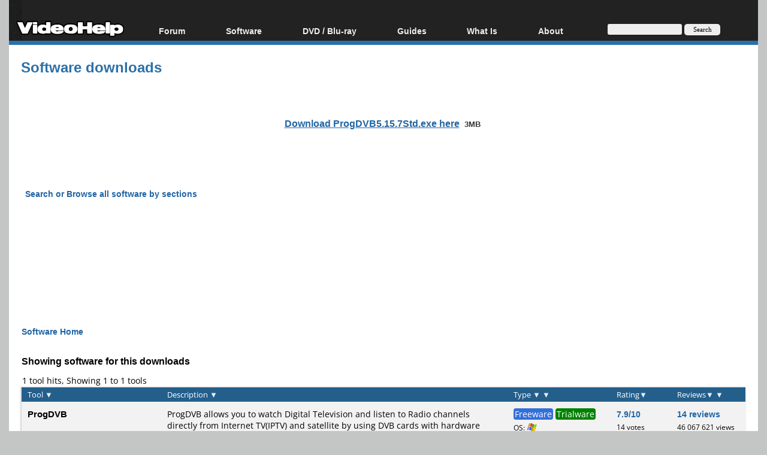

--- FILE ---
content_type: text/html; charset=ISO-8859-1
request_url: https://www.videohelp.com/software?d=ProgDVB5.15.7Std.exe
body_size: 15669
content:
<!DOCTYPE html>
<html lang="en">
<head>
<meta name="google-site-verification" content="z3e2wRPhgbdm6hHEg4S7H1AMGl-35qL8OIiDf05wTa0"/>
<meta http-equiv="Content-Type" content="text/html; charset=windows-1252"/>
<!--<meta name="viewport" content="width=device-width, initial-scale=0.6">-->

<meta name="description" content="Download ProgDVB5.15.7Std.exe free. File size 3MB. Direct download link."/>


<title>Download ProgDVB5.15.7Std.exe - VideoHelp</title>
<link rel="stylesheet" href="/styles/styleswidth1.css" type="text/css"/>
<link rel="stylesheet" href="/styles/stylesd.css?v=129" type="text/css"/>
<link rel="stylesheet" href="/styles/stylesdgreen.css?v=66" type="text/css"/>

	
<!--[if IE]>
<link rel="stylesheet" href="/styles/styleswidthie.css" type="text/css">
<![endif]-->

<!--<script  src='/oxp/www/d/spcjs.php?id=1'></script>-->
<script src="/js/jquery.min.js"></script>
<script src="/min/b=js&amp;f=overlib/overlib_mini2.js,jquery.colorbox-min.js"></script>

<link rel="stylesheet" href="/styles/jquery-ui.css" type="text/css" media="all" />
<link rel="stylesheet" href="/styles/ui.theme.css" type="text/css" media="all" />

<script type="application/ld+json">
{
  "@context": "http://schema.org",
  "@type": "Organization",
  "url": "https://www.videohelp.com/contact",
  "contactPoint": [{
    "@type": "ContactPoint",
    "email": "support@videohelp.com",
    "telephone": "+46706211338",
    "contactType": "Customer support"
  }]
}
</script>

<!-- Put the following javascript before the closing  tag. -->
<script>
(function() {
  var cx = 'partner-pub-7958603558688719:6824369548'; // Insert your own Custom Search engine ID here
  var gcse = document.createElement('script'); gcse.type = 'text/javascript'; gcse.async = true;
  gcse.src = 'https://cse.google.com/cse.js?cx=' + cx;
  var s = document.getElementsByTagName('script')[0]; s.parentNode.insertBefore(gcse, s);
})();
</script>

<script>
var ol_fgcolor = "#FFFFE1";
var ol_bgcolor = "#000000";
var ol_vauto = 1;
var ol_hauto = 1;
var ol_width = 300;
var ol_cellpad = 5;

var downloaded = false;

</script>
<link rel="stylesheet" href="/styles/colorbox.css" type="text/css" media="screen"/>

<!-- Generated by OpenX 2.8.7 -->
<script > 
<!--// <![CDATA[
    var OA_source = '';
// ]]> -->
</script>

<script type="application/ld+json">

  {
   "@context": "http://schema.org",
   "@type": "WebSite",
   "name" : "VideoHelp",
   "alternateName" : "VideoHelp.com",
   "url": "https://www.videohelp.com/",
   "potentialAction": {
     "@type": "SearchAction",
     "target": "https://www.videohelp.com/search?q={search_term_string}",
     "query-input": "required name=search_term_string"
   }
}
</script>

<link rel="contents" href="/search#browse"/>
<link rel="home"  href="/"/>
<link rel="glossary" href="/glossary"/>
<link rel="help" href="/forum"/>
<link rel="license" href="/contact#copy"/>
<link rel="search" href="/search"/>
<link rel="shortcut icon" href="https://www.videohelp.com/favicon.ico"/>
<link rel="apple-touch-icon" href="/apple-touch-icon.png">
<link rel="apple-touch-icon" sizes="57x57" href="/apple-touch-icon-57x57.png">
<link rel="apple-touch-icon" sizes="114x114" href="/apple-touch-icon-114x114.png">
<link rel="apple-touch-icon" sizes="72x72" href="/apple-touch-icon-72x72.png">
<link rel="apple-touch-icon" sizes="144x144" href="/apple-touch-icon-144x144.png">
<link rel="apple-touch-icon" sizes="60x60" href="/apple-touch-icon-60x60.png">
<link rel="apple-touch-icon" sizes="120x120" href="/apple-touch-icon-120x120.png">
<link rel="apple-touch-icon" sizes="76x76" href="/apple-touch-icon-76x76.png">
<link rel="apple-touch-icon" sizes="152x152" href="/apple-touch-icon-152x152.png">
<link rel="icon" type="image/png" href="/favicon-196x196.png" sizes="196x196" />
<link rel="icon" type="image/png" href="/favicon-96x96.png" sizes="96x96" />
<link rel="icon" type="image/png" href="/favicon-32x32.png" sizes="32x32" />
<link rel="icon" type="image/png" href="/favicon-16x16.png" sizes="16x16" />
<link rel="icon" type="image/png" href="/favicon-128.png" sizes="128x128" />
<meta name="application-name" content="&nbsp;"/>
<meta name="msapplication-TileColor" content="#000000" />
<meta name="msapplication-TileImage" content="mstile-144x144.png" />
<meta name="msapplication-square70x70logo" content="mstile-70x70.png" />
<meta name="msapplication-square150x150logo" content="mstile-150x150.png" />
<meta name="msapplication-wide310x150logo" content="mstile-310x150.png" />
<meta name="msapplication-square310x310logo" content="mstile-310x310.png" />
<link rel="alternate" title="VideoHelp.com forum topics" href="https://forum.videohelp.com/external.php?type=RSS2" type="application/rss+xml"/>
<link rel="alternate" title="VideoHelp.com latest tools/video software" href="/rss/tools" type="application/rss+xml"/>


<!-- Begin Cookie Consent plugin by Silktide - http://silktide.com/cookieconsent 
<script>
    window.cookieconsent_options = {"message":"This website uses cookies for advertisers.","dismiss":"Got it!","learnMore":"Privacy Policy.","link":"https://www.videohelp.com/contact#privacy","theme":"light-floating"};
</script>

<script async src="/js/cookieconsent.php"></script>
 End Cookie Consent plugin -->

<style>
#314464c {
visibility: none;
margin-bottom: 30px;
padding: 20px 10px;
text-align: center;
font-weight: bold;
font-size: 16px;
color: #555;
border-radius: 5px;
}
.314464c {
visibility: none;
margin-bottom: 30px;
padding: 20px 10px;
text-align: center;
font-weight: bold;
font-size: 16px;
color: #555;
border-radius: 5px;
}
.javascriptoff {
margin-bottom: 30px;
padding: 20px 10px;
text-align: center;
font-weight: bold;
font-size: 16px;
color: #777;
border-radius: 5px;
}

</style>

</head>
<body >


<div id="tablecenter">
 
 <div id="overDiv" style="position:absolute; visibility:hidden; z-index:15000;"></div>
  <div class="header"   >
 	
    <div class="navigation">
    	  <ul>
        	<li><a href="/" style="margin-top:23px;padding-right:0px;padding-left:12px;" class="navigationmenu"><img src="/images/videohelphd.png" alt="VideoHelp" title="VideoHelp" width="180" height="40"/></a></li>
            <li><a href="https://forum.videohelp.com/" style="">Forum</a>
            <ul>
            	<li><a href="https://forum.videohelp.com/">Forum Index</a></li>
            	  <li><a href="https://forum.videohelp.com/search.php?do=getdaily&amp;contenttype=vBForum_Post">Today's Posts</a></li>
            	  <li><a href="https://forum.videohelp.com/search.php?do=getnew">New Posts</a></li>
            	  <li><a href="https://files.videohelp.com">File Uploader</a></li>
                   </ul>
           </li>
                
            <li ><a href="https://www.videohelp.com/software">Software</a>
            	  <ul>
            	   <li><a href="https://www.videohelp.com/software">All software</a></li>
            	  <li><a href="https://www.videohelp.com/software/popular">Popular tools</a></li>
            	  <li><a href="https://www.videohelp.com/software/portable">Portable tools</a></li>
            	  
                     </ul>
            	</li>
            	<li><a style="">DVD / Blu-ray </a>
            	  <ul>
            	  <li><a href="https://www.videohelp.com/dvdhacks">Blu-ray / DVD Region Codes Hacks</a></li>
                    <li><a href="https://www.videohelp.com/dvdplayers">Blu-ray / DVD Players</a></li>
                    <li><a href="https://www.videohelp.com/dvdmedia">Blu-ray / DVD Media </a></li>
            	  
                     </ul>
            	</li>
                    
            
            <li class="mobilehide"><a href="https://www.videohelp.com/guides" style="">Guides</a>
              <ul>
              		<li><a href="https://forum.videohelp.com/forums/48-Video-Streaming-Downloading">Video Streaming Downloading</a></li>
                    <li><a href="https://www.videohelp.com/guides">All guides</a></li>
                    <li><a href="https://www.videohelp.com/articles">Articles</a></li>
                    <li><a href="https://www.videohelp.com/author">Authoring</a></li>
                    <li><a href="https://www.videohelp.com/capture">Capture</a></li>
                    <li><a href="https://www.videohelp.com/convert">Converting</a></li>
                    <li><a href="https://www.videohelp.com/edit">Editing</a></li>
                    <li><a href="https://www.videohelp.com/dvdbackup">DVD and Blu-ray ripping</a></li>
                </ul>
            </li>
               <li class="mobilehide"><a style="">What Is</a>
                <ul>
                    <li><a href="https://www.videohelp.com/hd">Blu-ray, UHD, AVCHD</a></li>
                    <li><a href="https://www.videohelp.com/dvd">DVD</a></li>
                    <li><a href="https://www.videohelp.com/vcd">VCD</a></li>
                    <li><a href="https://www.videohelp.com/glossary">Glossary</a></li>
                </ul>
            </li>
              <li class="mobilehide"><a style="">About</a>
                <ul>
                   <li><a href="https://www.videohelp.com/about">About</a></li>
                    <li><a href="https://www.videohelp.com/contact">Contact</a></li>
                    <li><a href="https://www.videohelp.com/privacy">Privacy</a></li>
                    <li><a href="https://www.videohelp.com/donate">Donate</a></li>
                </ul>
            </li>
            <li>
<form action="/search" style="padding:4px 16px;padding-top:10px;margin-top:28px;" class="mobilehide">
  <div>
    <input style="background-color:#eee;border:0px;font-size:11px;height:16px;max-width:120px;border-radius:3px;margin-bottom:1px;" type="text" name="q"  id="q" size="30" maxlength="255" class="searchbox"/> 
    <input style="color:#000;background-color:#eee;height:19px;width:60px;border:0px;font-size:11px;border-radius:5px;font-family:Verdana;" type="submit" value="Search"/>
  </div>
</form>
</li>
        </ul>
    </div> <!-- navigation -->
 </div><!-- header -->   
 

  
    
    	
  
	<div id="snow"></div>
<div id="Main">

  <div class="spiffywhite5pxfg">
 	<div class="mainergray" >
 		
 		<div class="spiffyredfg" style="margin-bottom:16px;" >
 		<h1 id="TopHeader"  class="TopHeader"><a class='headerlink' href='/software'>Software downloads</a></h1>
 	</div>
 			 
	
	
	
<div style="">


<div style="position:relative;top:2px; margin:1px;">
<b class="spiffyrow1">
  <b class="spiffyrow11"><b></b></b>
  <b class="spiffyrow12"><b></b></b>
  <b class="spiffyrow13"></b>
  <b class="spiffyrow14"></b>
  <b class="spiffyrow15"></b></b>
  </div>
  <div class="row1searchbox" style="text-align:center;">
  	
  
  <br/>
  <br/>
	<span style="font-size:14px;">
		
	<h2 class="BigHeader">
		 <a class="toollink" style="text-decoration:underline;" href="https://www.videohelp.com/download/ProgDVB5.15.7Std.exe?r=DmXrXVCCMqWw">Download ProgDVB5.15.7Std.exe here</a> <span class="downloadsize">3MB</span>
		</h2>
	
		<br/>
	<br/>
	<br/>
	</span>
</div>




<div style="position:relative;top:-2px; margin:1px;">
                    <b class="spiffyrow1">
  <b class="spiffyrow15"></b>
  <b class="spiffyrow14"></b>
  <b class="spiffyrow13"></b>
  <b class="spiffyrow12"><b></b></b>
  <b class="spiffyrow11"><b></b></b></b>
  <br/>
  



	<div class="adnl_zone id_7805"></div>
				
 <div id="searchbrowsebox" class="searchbrowsebox" style="display:none;">
 
 		        <div style="position:relative;top:2px; margin:1px;">
                    <b class="spiffyrow1">
  <b class="spiffyrow11"></b>
  <b class="spiffyrow12"></b>
  <b class="spiffyrow13"></b>
  <b class="spiffyrow14"><b></b></b>
  <b class="spiffyrow15"><b></b></b></b>
  </div>
		  <form name="form1" method="get" action="/software">
                    <table style="width:100%;border:0;border-collapse: collapse; border-spacing: 0px;" class="mobilehide">
                      
                        
						<tr  class="row1noborder"  > 
                          <td class="row1noborder" style="width:17%;text-align:right;" >Search tool:</td>
                          <td class="row1noborder" style="width:83%"> 
                            <input name="toolsearch" type="text" id="toolsearch" style="font-family:verdana,arial,helvetica,sans-serif;font-style:normal;font-variant:normal;font-weight:normal;font-size:10pt;width:200px;" value="" />
                            ( Leave empty to search for all tools )
                            <input type="submit" name="submit" value="Search" style="font-family:verdana,arial,helvetica;font-size:10pt;"/></td>
                        </tr>
						
                        <tr class="row1noborder"> 
                          <td class="row1noborder" style="text-align:right">Search options: </td>
                          <td class="row1noborder">
                          	
                          	<select name="portable" id="select">
                              <option value="" selected="selected">Installation/Portable</option>
                              <option value="all">All</option><option value="portable" >Portable only</option>                            </select> 
                          	
                            <select name="s" id="s" >
                              <option selected="selected" value="">Select section (All)</option>
                              <option  value='121'>All In One Blu-ray Converters</option><option  value='35'>All In One DVD Converters</option><option  value='127'>All In One MKV to MP4/Blu-ray/UHD</option><option  value='120'>All In One Video Converters</option><option  value='129'>Animation (3D/2D Animation)</option><option  value='18'>Audio Editors</option><option  value='10'>Audio Encoders</option><option  value='128'>Audio Players</option><option  value='114'>Authoring (Blu-ray/UHD/AVCHD)</option><option  value='116'>Authoring (DivX)</option><option  value='2'>Authoring (DVD)</option><option  value='4'>Authoring (SVCD/VCD)</option><option  value='1'>Bitrate Calculators</option><option  value='122'>Blu-ray to AVI/MKV/MP4</option><option  value='123'>Blu-ray to Blu-ray/AVCHD</option><option  value='16'>Burn (CD,DVD,Blu-ray)</option><option  value='33'>Camcorders/DV/HDV/AVCHD</option><option  value='5'>Capture TV/DVD/VCR</option><option  value='119'>CD/DVD/Blu-ray recovery</option><option  value='126'>Codec Packs</option><option  value='38'>Codec/Video Identifiers</option><option  value='6'>Codecs</option><option  value='7'>Decrypters (DVD Rippers)</option><option  value='115'>Decrypters (UHD/Blu-ray Rippers)</option><option  value='32'>DigitalTV/DVB/IPTV</option><option  value='19'>DVD to DVD</option><option  value='112'>DVD to MP4/MKV/H264/H265</option><option  value='20'>DVD to VCD/SVCD</option><option  value='30'>DVD to XviD/AVI/DivX</option><option  value='31'>ISO/Image</option><option  value='23'>Linux Video Tools</option><option  value='15'>MacOS Video Tools</option><option  value='113'>Media (Blu-ray/DVD/CD)</option><option  value='34'>Media Center/HTPC</option><option  value='14'>Other Useful Tools</option><option  value='28'>Photo Blu-ray/DVD/SlideShow</option><option  value='36'>Portable (Mobile/PSP)</option><option  value='25'>Region Free Tools</option><option  value='110'>Screen capture / Screen recording</option><option  value='131'>Screenshots / Thumbnails</option><option  value='24'>Subtitle Editors/Converters</option><option  value='133'>Tag Editors</option><option  value='111'>Video De/Multiplexers</option><option  value='17'>Video Editors (Advanced/NLE)</option><option  value='8'>Video Editors (Basic)</option><option  value='125'>Video Editors (H264/MP4/MKV/MTS)</option><option  value='134'>Video Editors (Lossless)</option><option  value='107'>Video Editors (MPG/DVD)</option><option  value='108'>Video Editors (WMV/AVI)</option><option  value='132'>Video Encoders (AV1/VP8/VP9)</option><option  value='106'>Video Encoders (AVI/WMV)</option><option  value='109'>Video Encoders (H264/H265/MP4/MKV)</option><option  value='40'>Video Encoders (MPG/DVD)</option><option  value='9'>Video Encoders / Converters</option><option  value='27'>Video Frameservers</option><option  value='11'>Video Players</option><option  value='12'>Video Repair/Fix</option><option  value='130'>Video Scripting</option><option  value='37'>Video Streaming</option><option  value='39'>Video Streaming Downloaders</option><option  value='29'>Virtualdub Tools</option>                            </select>
                            Order by:<select name="orderby" id="orderby">
                              <option selected="selected" value="Name" >Name</option>
                              <option value="Rating" >Rating</option>
                              <option value="Comments">Comments</option>
                              <option value="ViewsPopularity">Views/Popularity</option>
                              <option value="Updated" >Updated</option>
                              <option value="UpdatedVersion" >Updated version</option>
                              <option value="UpdatedTool" >Updated tool</option>
                              <option value="UpdatedComment" >Updated comments</option>
                              <option value="Description">Description</option>
                              <option value="Type">Type</option>
                                                          </select>
                            Hits:<select name="hits" id="hits">
                              <option >25</option><option selected='selected'>50</option><option >100</option><option >150</option><option >200</option>                            </select> </td>
                        </tr>
                        
                       
                      
                      <tr  class="row1noborder"> 
                          <td class="row1noborder" colspan="2" style="text-align:center"> 
                            <table style="width:100%;border:0;border-collapse: collapse; border-spacing: 0px;">
                              <tr> 
                                <td style="text-align:center">                        

                                  <a class='toollink' href="/software/listallname"> List all by Name </a>&nbsp;&nbsp;
                                  <a class='toollink'  href="/software/listallupdated"> List all by updated </a>&nbsp;&nbsp;
                                  <a class='toollink' href="/software/listallversion"> List all by latest version </a>&nbsp;&nbsp;
                                  <a class='toollink' href="/software/listalltool"> List all by latest tool </a>&nbsp;&nbsp;
                                  <a class='toollink' href="/software/popular"> Popular tools </a>&nbsp;&nbsp;
                                  <a class='toollink' href="/software/portable"> Portable tools </a>&nbsp;&nbsp;
                                  
                                  							

                                  	</td>
                              </tr>
                            </table>
                            </td>
                      </tr>
                      <tr  class="row1noborder"> 
                        <td class="row1noborder" colspan="2">
                        	 
                       
                            	<div class="divTable divTableborder">
                            		<div class="divTableBody">                	
                                     <div class="divTableRow">
                                                            <div class="divTableCell" style="word-wrap: break-word;overflow-wrap: break-word; line-height:17px;vertical-align:top;width:33%;">
                                                            <a class="toolssections"  href='/software/sections/all-in-one-blu-ray-converters'>All In One Blu-ray Converters (9)</a> 
							  <br/>
                              <a class="toolssections"  href='/software/sections/all-in-one-dvd-converters'>All In One DVD Converters (12)</a> 
							  <br/>
                              <a class="toolssections"  href='/software/sections/all-in-one-mkv-to-mp4-avchd-ts'>All In One MKV to MP4, Blu-ray, UHD (11)</a> 
							  <br/>
                              <a class="toolssections"  href='/software/sections/all-in-one-video-converters'>All In One Video Converters (19)</a> 
							  <br/>
                              <a class="toolssections"  href='/software/sections/animation-3d-2d'>Animation (3D, 2D Animation) (12)</a> 
							  <br/>
                              <a class="toolssections"  href='/software/sections/audio-editors'>Audio Editors (22)</a> 
							  <br/>
                              <a class="toolssections"  href='/software/sections/audio-encoders'>Audio Encoders (80)</a> 
							  <br/>
                              <a class="toolssections"  href='/software/sections/audio-players'>Audio Players (19)</a> 
							  <br/>
                              <a class="toolssections"  href='/software/sections/authoring-bd-hd-dvd'>Authoring (Blu-ray, UHD, AVCHD) (13)</a> 
							  <br/>
                              <a class="toolssections"  href='/software/sections/authoring-divx'>Authoring (DivX) (4)</a> 
							  <br/>
                              <a class="toolssections"  href='/software/sections/authoring-dvd'>Authoring (DVD) (26)</a> 
							  <br/>
                              <a class="toolssections"  href='/software/sections/authoring-svcd-vcd'>Authoring (SVCD, VCD) (9)</a> 
							  <br/>
                              <a class="toolssections"  href='/software/sections/bitrate-calculators'>Bitrate Calculators (7)</a> 
							  <br/>
                              <a class="toolssections"  href='/software/sections/blu-ray-to-avi-mkv-mp4'>Blu-ray to AVI, MKV, MP4 (15)</a> 
							  <br/>
                              <a class="toolssections"  href='/software/sections/blu-ray-to-blu-ray-avchd'>Blu-ray to Blu-ray, AVCHD (10)</a> 
							  <br/>
                              <a class="toolssections"  href='/software/sections/burn'>Burn (CD,DVD,Blu-ray) (24)</a> 
							  <br/>
                              <a class="toolssections"  href='/software/sections/dv'>Camcorders, DV, HDV, AVCHD (31)</a> 
							  <br/>
                              <a class="toolssections"  href='/software/sections/capture'>Capture TV, DVD, VCR (30)</a> 
							  <br/>
                              <a class="toolssections"  href='/software/sections/cd-dvd-recovery'>CD, DVD, Blu-ray recovery (3)</a> 
							  <br/>
                              <a class="toolssections"  href='/software/sections/codec-packs'>Codec Packs (6)</a> 
							  <br/>
                              <a class="toolssections"  href='/software/sections/codec-video-identifiers'>Codec, Video Identifiers (30)</a> 
							  <br/>
				
				</div>                              <div class="divTableCell" style="word-wrap: break-word;overflow-wrap: break-word; line-height:17px;vertical-align:top;width:33%;">

                              <a class="toolssections"  href='/software/sections/codecs'>Codecs (67)</a> 
							  <br/>
                              <a class="toolssections"  href='/software/sections/decrypters-dvd-rippers'>Decrypters (DVD Rippers) (16)</a> 
							  <br/>
                              <a class="toolssections"  href='/software/sections/decrypters-bd-hd-dvd'>Decrypters (UHD, Blu-ray Rippers) (8)</a> 
							  <br/>
                              <a class="toolssections"  href='/software/sections/digitaltv-dvb-hdtv'>DigitalTV, DVB, IPTV (39)</a> 
							  <br/>
                              <a class="toolssections"  href='/software/sections/dvd-to-dvd'>DVD to DVD (20)</a> 
							  <br/>
                              <a class="toolssections"  href='/software/sections/dvd-to-mp4-avc-h264'>DVD to MP4, MKV, H264, H265 (16)</a> 
							  <br/>
                              <a class="toolssections"  href='/software/sections/dvd-to-vcd-svcd'>DVD to VCD, SVCD (5)</a> 
							  <br/>
                              <a class="toolssections"  href='/software/sections/dvd-to-avi-divx-xvid'>DVD to XviD, AVI, DivX (16)</a> 
							  <br/>
                              <a class="toolssections"  href='/software/sections/iso-image'>ISO, Image (16)</a> 
							  <br/>
                              <a class="toolssections"  href='/software/sections/linux-video-tools'>Linux Video Tools (206)</a> 
							  <br/>
                              <a class="toolssections"  href='/software/sections/macos-video-tools'>MacOS Video Tools (240)</a> 
							  <br/>
                              <a class="toolssections"  href='/software/sections/media-dvd-cd'>Media (Blu-ray, DVD, CD) (9)</a> 
							  <br/>
                              <a class="toolssections"  href='/software/sections/htpc'>Media Center, HTPC (24)</a> 
							  <br/>
                              <a class="toolssections"  href='/software/sections/other-useful-tools'>Other Useful Tools (140)</a> 
							  <br/>
                              <a class="toolssections"  href='/software/sections/photo-dvd-vcd'>Photo Blu-ray, DVD, SlideShow (8)</a> 
							  <br/>
                              <a class="toolssections"  href='/software/sections/portable-mobile-psp-ipod'>Portable (Mobile, PSP) (35)</a> 
							  <br/>
                              <a class="toolssections"  href='/software/sections/region-free-tools'>Region Free Tools (5)</a> 
							  <br/>
                              <a class="toolssections"  href='/software/sections/desktop-screen-capture'>Screen capture ,  Screen recording (28)</a> 
							  <br/>
                              <a class="toolssections"  href='/software/sections/screenshots'>Screenshots ,  Thumbnails (13)</a> 
							  <br/>
                              <a class="toolssections"  href='/software/sections/subtitle'>Subtitle Editors, Converters (70)</a> 
							  <br/>
                              <a class="toolssections"  href='/software/sections/tag-editors'>Tag Editors (4)</a> 
							  <br/>
				
				</div>                              <div class="divTableCell" style="word-wrap: break-word;overflow-wrap: break-word; line-height:17px;vertical-align:top;width:33%;">

                              <a class="toolssections"  href='/software/sections/video-de-multiplexers'>Video De, Multiplexers (66)</a> 
							  <br/>
                              <a class="toolssections"  href='/software/sections/video-editors-advanced'>Video Editors (Advanced, NLE) (36)</a> 
							  <br/>
                              <a class="toolssections"  href='/software/sections/video-editors-basic'>Video Editors (Basic) (56)</a> 
							  <br/>
                              <a class="toolssections"  href='/software/sections/video-editors-h264-avc'>Video Editors (H264, MP4, MKV, MTS) (19)</a> 
							  <br/>
                              <a class="toolssections"  href='/software/sections/video-editors-lossless'>Video Editors (Lossless) (4)</a> 
							  <br/>
                              <a class="toolssections"  href='/software/sections/video-editors-mpg-dvd'>Video Editors (MPG, DVD) (16)</a> 
							  <br/>
                              <a class="toolssections"  href='/software/sections/video-editors-wmv-avi'>Video Editors (WMV, AVI) (15)</a> 
							  <br/>
                              <a class="toolssections"  href='/software/sections/video-encoders-av1-vp8-vp9'>Video Encoders (AV1, VP8, VP9) (2)</a> 
							  <br/>
                              <a class="toolssections"  href='/software/sections/video-encoders-avi-wmv'>Video Encoders (AVI, WMV) (38)</a> 
							  <br/>
                              <a class="toolssections"  href='/software/sections/video-encoders-h264-vc1'>Video Encoders (H264, H265, MP4, MKV) (45)</a> 
							  <br/>
                              <a class="toolssections"  href='/software/sections/video-encoders-mpg-dvd'>Video Encoders (MPG, DVD) (23)</a> 
							  <br/>
                              <a class="toolssections"  href='/software/sections/video-encoders'>Video Encoders ,  Converters (154)</a> 
							  <br/>
                              <a class="toolssections"  href='/software/sections/video-frameservers'>Video Frameservers (9)</a> 
							  <br/>
                              <a class="toolssections"  href='/software/sections/video-players'>Video Players (49)</a> 
							  <br/>
                              <a class="toolssections"  href='/software/sections/video-repair-fix'>Video Repair, Fix (24)</a> 
							  <br/>
                              <a class="toolssections"  href='/software/sections/video-scripting'>Video Scripting (10)</a> 
							  <br/>
                              <a class="toolssections"  href='/software/sections/video-streaming'>Video Streaming (21)</a> 
							  <br/>
                              <a class="toolssections"  href='/software/sections/video-streaming-downloaders'>Video Streaming Downloaders (101)</a> 
							  <br/>
                              <a class="toolssections"  href='/software/sections/virtualdub-tools'>Virtualdub Tools (11)</a> 
							  <br/>
</div>
       </div>
							 </div></div></td>
                      </tr>
                        
                     
                                            	 <tr class="row1noborder"> 
                          <td class="row1noborder" style="text-align:left" colspan="2">
                      	&nbsp;&nbsp;<span style="cursor:pointer" onclick="document.getElementById('searchbrowsebox2').style.display='';document.getElementById('searchbrowsebox').style.display='none';">Hide search and browse box</span>
                      </td>
                    </tr>
														
					
							
							
                    
                    </table>
                       											  </form>

                    <div style="position:relative;top:-2px; margin:1px;">
                    <b class="spiffyrow1">
  <b class="spiffyrow15"></b>
  <b class="spiffyrow14"></b>
  <b class="spiffyrow13"></b>
  <b class="spiffyrow12"><b></b></b>
  <b class="spiffyrow11"><b></b></b></b>
  </div>
  
  </div>
  
  <div id="searchbrowsebox2" style="">
 
  <div style="position:relative;top:2px; margin:1px;">
<b class="spiffyrow1">
  <b class="spiffyrow11"><b></b></b>
  <b class="spiffyrow12"><b></b></b>
  <b class="spiffyrow13"></b>
  <b class="spiffyrow14"></b>
  <b class="spiffyrow15"></b></b>
  </div>
  							
							
							
<table style="width:100%;border:0;border-collapse: collapse; border-spacing: 0px;">
                    
  <tr  class="row1searchbox"> 
                         
                         
                          <td style="width:83%;padding:6px;"><noscript><a href="/software" class="toollink">Search or Browse all software by sections</a></noscript><span id="tab1" class="toollink" style="cursor:pointer;display:none;" onclick="document.getElementById('searchbrowsebox').style.display='';document.getElementById('searchbrowsebox2').style.display='none';" >Search or Browse all software by sections</span><script>document.getElementById('tab1').style.display='block';</script></td>
						</tr>
						</table>
						
						
						  <div style="position:relative;top:-2px; margin:1px;">
                    <b class="spiffyrow1">
  <b class="spiffyrow15"></b>
  <b class="spiffyrow14"></b>
  <b class="spiffyrow13"></b>
  <b class="spiffyrow12"><b></b></b>
  <b class="spiffyrow11"><b></b></b></b>
  </div>
  </div>
  
                    <br/> 
                    
                      <div style="position:relative;top:2px; margin:1px;">
                    <b class="spiffyrow1">
  <b class="spiffyrow11"></b>
  <b class="spiffyrow12"></b>
  <b class="spiffyrow13"></b>
  <b class="spiffyrow14"><b></b></b>
  <b class="spiffyrow15"><b></b></b></b>
  </div><div style="margin-left: auto ; margin-right: auto ;font-weight:bold;text-align:center;font-size:16px;">
   <div  >
   	   	
  <div id="314464c" style="visibility:hidden;margin-left: auto ; margin-right: auto ;font-weight:bold;text-align:center;font-size:16px;" >
</div>	 	
</div>

<div style="text-align:center;">
	
   	 <script async src="https://pagead2.googlesyndication.com/pagead/js/adsbygoogle.js"></script>
<!-- Big -->
<ins id="videohelptesting" class="adsbygoogle"
     style="display:inline-block;width:1200px;height:120px"
     data-ad-client="ca-pub-7958603558688719"
     data-ad-slot="7741426996">
     
     </ins>
<script>
     (adsbygoogle = window.adsbygoogle || []).push({});
</script>
<div  style="margin-left: auto ; margin-right: auto ;font-size:14px;color:#000;text-align:center;border-radius:10px;border:0px solid #aa5900;background-color:#FFF;font-weight:normal;" id="topmenu">
	<br/>
</div>



 		
</div>

</div>
 	 <br/><div style="position:relative;top:-2px; margin:1px;">
                    <b class="spiffyrow1">
  <b class="spiffyrow15"></b>
  <b class="spiffyrow14"></b>
  <b class="spiffyrow13"></b>
  <b class="spiffyrow12"><b></b></b>
  <b class="spiffyrow11"><b></b></b></b>
  </div>
  
  
                      <br/>
                   
<div style="float:left;" ><a href="/software" class="toollink">Software Home</a> 
	 
	</div>

	<script type="application/ld+json">
{
  "@context": "http://schema.org",
  "@type": "BreadcrumbList",
  "itemListElement": [{
    "@type": "ListItem",
    "position": 1,
    "item": {
      "@id": "https://www.videohelp.com/software",
      "name": "Software"
    }
  }
      
    ]
}
</script>
<br/>
              
                
	
	<br/><h2><span class='BigHeader'><b>Showing software for this downloads</b></span></h2>                    	
                    <table style="width:100%;border:0;border-collapse: collapse; border-spacing: 0px;">
                      <tr> 
                        <td style="width:59%;">1 tool hits, Showing 
                          1                          to 
                          1                          tools</td>
                        <td style="width:41%;"><div style="text-align:right"> 
                                                        &nbsp;&nbsp;&nbsp;
                                                      </div></td>
                      </tr>
                    </table>
                    
                    
                      					  <div style="position:relative;top:2px; margin:1px;">
  <b class="spiffyorange">
  <b class="spiffyorange1b"><b></b></b>
  <b class="spiffyorange5"></b></b>
  </div>
  
	
<div class="divTable divTableborder">
<div class="divTableBody">

                    	
                                           <div class="divTableRow">
<div class="divTableHead tableheader" style="width:19%;" >
                     
                        	
                        	<a name="Tool"></a><a name="121"></a><a name="s"></a>Tool<a title="Order by Name" href="/software?orderby=Name&amp;toolsearch=&amp;convert=&amp;s=&amp;hits=" style="color:#eee"> 
                          &#x25BC;</a> 
                          
                         
                      </div>
                        <div class="divTableHead tableheader"  style="width:47%;">
                        	Description
                          <a title="Order by Description"  href="/software?orderby=Description&amp;toolsearch=&amp;convert=&amp;s=&amp;hits=" style="color:#eee">&#x25BC;</a>
                       </div>
                        <div class="divTableHead tableheader" style="width:14%;">
                      Type <a title="Order by Type"  href="/software?orderby=Type&amp;toolsearch=&amp;convert=&amp;s=&amp;hits=" style="color:#eee">&#x25BC;</a><a title="Order by Released"  href="/software?orderby=UpdatedVersion&amp;toolsearch=&amp;convert=&amp;s=&amp;hits=" style="color:#eee"> 
                          &#x25BC;</a>
                          
                        </div>
                        <div class="divTableHead tableheader" style="width:5%;white-space:nowrap">Rating<a title="Order by Rating"  href="/software?orderby=Rating&amp;toolsearch=&amp;convert=&amp;s=&amp;hits=" style="color:#eee">&#x25BC;</a>
                        	</div>
                        <div class="divTableHead tableheader" style="width:10%;white-space:nowrap">Reviews<a title="Order by Comments"  href="/software?orderby=Comments&amp;toolsearch=&amp;convert=&amp;s=&amp;hits=" style="color:#eee">&#x25BC;</a><a title="Order by Popularity"  href="/software?orderby=Views/Popularity&amp;toolsearch=&amp;convert=&amp;s=&amp;hits=" style="color:#eee"> 
                          &#x25BC;</a>
                    </div>
                    </div>
					                         
                        
                        
                                                <div class="divTableRow">
												<div class="divTableCell" style="word-wrap: break-word;overflow-wrap: break-word; ">
                        	                        	 <h3 style='display:inline;' class="listfont"><a  href='/software/ProgDVB'>ProgDVB</a></h3> <br/><span style="color:#666666"><span style='line-height:150%;color:#5B7B5C;font-weight:normal;'><br style='line-height:30%'/><a href='/software/ProgDVB'><span onmouseover="return overlib('&lt;b&gt;ProgDVB&lt;/b&gt;&lt;br/&gt;06.11.2025 ProgDVB v7.69.0  Experiment with mkv/mp4 recording', FGCOLOR, '#FFFFE1');" onmouseout="return nd();" style='cursor:pointer;font-size: 10px;border:1px solid #1E79CE;border-radius:5px;padding-left:2px;background-color:#1E79CE;padding-right:2px;color:#fff;'>NEW VERSION 7.70.1</span></a><br/></span><br/></span>
                        </div>
                        	
                        	
                        <div class="divTableCell" >
                        <span class="posttooldesc" >ProgDVB allows you to watch Digital Television and listen to Radio channels directly from Internet TV(IPTV) and satellite by using DVB cards with hardware decoders on the board, SAT-dish, and personal x86-compatible computers. ProgDVB requires Microsoft .NET 4.7.2 or higher. <a href="/software/ProgTV" class="toollink">ProgTV</a> is included. Professional version costs $30 and includes HDTV, DVBS2, PIP and multiaudio-channels support.  
                        
						                        </span><br/><br/>
                        </div>
                        
                        <div class="divTableCell" >
                        	<div style='line-height:150%;'><span style="color:#FFF;border:0px solid #336FD9;border-radius:4px;padding-left:2px;padding-right:2px;background-color:#336FD9;">Freeware</span> <span style="color:#FFF;border:0px solid #008200;border-radius:4px;padding-left:2px;padding-right:2px;background-color:#008200;">Trialware</span><span style='font-size:12px;color:black;line-height:170%;'><br/>OS: <img src='/images/win.png'  alt='Win' height='15' width='17' border='0' style='margin-bottom:-2px;' /> <br/>Version: 7.70.1<br/>Released: Jan 17,2026<br/>File size: 46MB						
                        	<br/>
                        	</span>
                        
                          <a href="/software/ProgDVB" class='toollink'>Download</a><br/><br/>						</div>
					              </div><div class="divTableCell">
						<div style="line-height:150%;">
							
  					<a href="/softwareaddcomment?id=594&amp;rateit=1" class="toollink">7.9/10</a><br/>
  					<span style="font-size:12px;">
  					 14 votes									
				</span>
					</div> 
					<br/><a  href="/software/ProgDVB"><img src="/softwareimages/thumb_progdvb_594.jpg"  loading="lazy" alt="ProgDVB screenshot" class="screenshot" width="80" border="0"/></a><br/><br/>						  
					
					              </div><div class="divTableCell">
                        	
                          <div style="line-height:150%;">
                          	<a class="toollink" href="/software/ProgDVB#reviews">14 reviews</a><br/>
                        												<span style="font-size:12px;">
						46 067 621 
                        views<br/>
                          
                          <a href="/softwareaddcomment?id=594" class="toollink">Post review</a>
                          <br/>
                          <a href="/softwareedit?notify=594" class="toollink">Notify me</a>
                          <br/>
                          <a href="/softwareedit?toolswrong=594" class="toollink">Report it</a>
						  
						  
                       </span>
						
						</div>
                       
                    </div>
                  </div>
                                          
                    </div>


</div>
  <div style="padding:10px;" class="rowbackground">         
                    <br/> <table style="width:100%;border:0;border-collapse: collapse; border-spacing: 0px;">
                      <tr> 
                        <td style="width:59%;">1 tool hits, Showing 
                          1                          to 
                          1                          tools</td>
                        <td style="width:41%;"><div style="text-align:right"> 
                                                        &nbsp;&nbsp;&nbsp; 
                                                      </div></td>
                      </tr>
                    </table>
			<div class="rowbackground">
					<br/><br/><br/>

<div style="line-height:175%;padding:10px;" class="rowbackground">
                    <strong>Explanation</strong>:<br/>
                    <span style="font-size:10px;font-weight:normal;border:1px solid #d86116;border-radius:5px;padding-left:2px;background-color:#d86116;padding-right:2px;color:#fff;">NEW SOFTWARE</span>= New tool since your last visit<br/>
                    <span style="font-size:10px;font-weight:normal;border:1px solid #1E79CE;border-radius:5px;padding-left:2px;background-color:#1E79CE;padding-right:2px;color:#fff;;">NEW VERSION</span>= New version since your last visit<br/>
                    <span style="font-size:10px;font-weight:normal;border:1px solid #5B7B5C;border-radius:5px;padding-left:2px;background-color:#5B7B5C;padding-right:2px;color:#fff;">NEW REVIEW</span>= New review since your last visit<br/>
                    <span style="font-size:10px;font-weight:normal;border:1px solid #4C759B;border-radius:5px;padding-left:2px;background-color:#4C759B;padding-right:2px;color:#fff;;">NEW VERSION</span>= New version<br/>
                 <br/>
                 <strong>Latest version</strong><br/>
                    Version number / Beta version number / Update version number and when it whas released.<br/><br/>
                      <strong>Type and download</strong><br/>
                      <b><span style="font-size:10px;border:1px solid #666666;padding-left:2px;padding-right:2px;;font-weight:normal;border:1px solid #B60000;border-radius:5px;padding-left:2px;background-color:#B60000;padding-right:2px;color:#fff">NO MORE UPDATES?</span></b> = The software hasn't been updated in over 2 years.<br/>
                      <b><span style="font-size:10px;border:1px solid #666666;padding-left:2px;padding-right:2px;;font-weight:normal;border:1px solid #FF0000;border-radius:5px;padding-left:2px;background-color:#FF0000;padding-right:2px;color:#fff">NO LONGER DEVELOPED</span></b> = The software hasn't been updated in over 5 years.<br/>
                      <span style='font-size:10px;font-weight:normal;border:1px solid #1E79CE;border-radius:5px;padding-left:2px;background-color:#1E79CE;padding-right:2px;color:#fff;'>RECENTLY UPDATED</span> = The software has been updated the last 31 days.<br/>
                      <span style="color:#FFF;border:1px solid #336FD9;border-radius:4px;padding-left:2px;padding-right:2px;background-color:#336FD9;">Freeware</span>  = Download Free software.<br/>
                      <span style="color:#FFF;border:1px solid #336FD9;border-radius:4px;padding-left:2px;padding-right:2px;background-color:#336FD9;">Freeware</span> <span style="color:#FFF;border:1px solid #008200;border-radius:4px;padding-left:2px;padding-right:2px;background-color:#008200;">Trialware</span>  = Download Free software but some parts are trial/shareware.<br/>
                      <span style="color:#FFF;border:1px solid #336FD9;border-radius:4px;padding-left:2px;padding-right:2px;background-color:#336FD9;">Free software</span>  = Download Free software and also open source code also known as FOSS (Free and Open Source Software).<br/>
                      <span style="color:#FFF;border:1px solid #336FD9;border-radius:4px;padding-left:2px;padding-right:2px;background-color:#336FD9;">Free software</span> <span style="color:#FFF;border:1px solid #008200;border-radius:4px;padding-left:2px;padding-right:2px;background-color:#008200;">Trialware</span>  = Download Free software and also open source code but some parts are trial/shareware.<br/>
                      <span style="color:#FFF;border:1px solid #E56717;border-radius:4px;padding-left:2px;padding-right:2px;background-color:#E56717;">Freeware Ads</span> = Download Free software but supported by advertising, usually with a included browser toolbar. It may be disabled when installing or after installation.<br/>
                      <span style="color:#FFF;border:1px solid #E56717;border-radius:4px;padding-left:2px;padding-right:2px;background-color:#E56717;">Free software Ads</span> = Free Download software and open source code but supported by advertising, usually with a included browser toolbar. It may be disabled when installing or after installation.<br/>
                      <span style="color:#FFF;border:1px solid #008200;border-radius:4px;padding-left:2px;padding-right:2px;background-color:#008200;">Trialware</span>  = Also called shareware or demo. Free Trial version available for download and testing with usually a time limit or limited functions.<br/>
                      <span style="color:#008200">Payware</span>  = No demo or trial available.<br/>
                      
                      <b><span style="color:black">Portable version</span></b>  = A portable/standalone version is available. No installation is required.<br/>
                      v1.0.1 = Latest version available.<br/>
                      Download beta = It could be a Beta, RC(Release Candidate) or an Alpha / Nightly / Unstable version of the software.<br/>
                      Download <span class='downloadsize'>15MB</span> = A direct link to the software download.<br/>
                      <span class="downloadsize">Win</span> = Windows download version. It works on 32-bit and 64-bit Windows.<br/>
                      <span class="downloadsize">Win64</span> = Windows 64-bit download version. It works only on 64-bit Windows.<br/>
                      <span class="downloadsize">Mac</span> = Mac download version. It works on 32-bit and 64-bit Mac OS.<br/>
                      <span class="downloadsize">Mac64</span> = Mac OS download version. It works  only on 64-bit Mac OS.<br/>
                      <span class="downloadsize">Linux</span> = Linux download version. <br/>
                      <span class="downloadsize">Portable</span> = Portable version. No installation is required. <br/>
                      <span class="downloadsize">Ad-Supported</span> = The software is bundled with advertising. Be careful when you install the software and disable addons that you don't want!<br/>
                      Visit developers site = A link to the software developer site.<br/>
                      Download (mirror link) = A mirror link to the software download. It may not contain the latest versions.<br/>
                      Download old versions = Free downloads of previous versions of the program.<br/> 
                      Download 64-bit version = If you have a 64bit operating system you can download this version.<br/>
                      Download portable version = Portable/Standalone version meaning that no installation is required, just extract the files to a folder and run directly.<br/>
                      Portable version available = Download the portable version and you can just extract the files and run the program without installation.<br/>
                    	Old versions available = Download old versions of the program.<br/>
                    	Version history available = Complete changelog on our site.<br/>
                      <img src='/images/win.png' alt='Windows' height='15' width='18' border='0'/> = Windows version available.<br/>
                      <img src='/images/mac.png' alt='Mac OS' height='15' width='18' border='0'/> = Mac OS version available.<br/>
                      <img src='/images/linux.png' alt='Linux' height='15' width='18' border='0'/> = Linux version available.<br/>
                      Our hosted software are virus and malware scanned with several antivirus programs using <a href="https://www.virustotal.com" target="_blank" class="toollink">www.virustotal.com</a>. (<b>NOTE!</b> Just one virustotal warning is 99.9% a false positive. And some software might receive 2-6 warnings but it's if they are not all same virus/trojan then it's 99% false positives.) <br/>
                      <br/><br/>
                      <strong>Rating</strong><br/>
                      Rating from 0-10.
                      </div>
                      <br/>                    <br/><br/>
                      <b>Browse software by sections</b>
					    
                   <div class="divTable divTableborder">
                            		<div class="divTableBody">                	
                                     <div class="divTableRow"> 
                                                                                          <div class="divTableCell" style="word-wrap: break-word;overflow-wrap: break-word; line-height:17px;vertical-align:top;width:33%;">

                              
                                                            <a class="toolssections"  href='/software/sections/all-in-one-blu-ray-converters'>All In One Blu-ray Converters  (9)</a>
							  <br/>
                                                            <a class="toolssections"  href='/software/sections/all-in-one-dvd-converters'>All In One DVD Converters  (12)</a>
							  <br/>
                                                            <a class="toolssections"  href='/software/sections/all-in-one-mkv-to-mp4-avchd-ts'>All In One MKV to MP4, Blu-ray, UHD  (11)</a>
							  <br/>
                                                            <a class="toolssections"  href='/software/sections/all-in-one-video-converters'>All In One Video Converters  (19)</a>
							  <br/>
                                                            <a class="toolssections"  href='/software/sections/animation-3d-2d'>Animation (3D, 2D Animation)  (12)</a>
							  <br/>
                                                            <a class="toolssections"  href='/software/sections/audio-editors'>Audio Editors  (22)</a>
							  <br/>
                                                            <a class="toolssections"  href='/software/sections/audio-encoders'>Audio Encoders  (80)</a>
							  <br/>
                                                            <a class="toolssections"  href='/software/sections/audio-players'>Audio Players  (19)</a>
							  <br/>
                                                            <a class="toolssections"  href='/software/sections/authoring-bd-hd-dvd'>Authoring (Blu-ray, UHD, AVCHD)  (13)</a>
							  <br/>
                                                            <a class="toolssections"  href='/software/sections/authoring-divx'>Authoring (DivX)  (4)</a>
							  <br/>
                                                            <a class="toolssections"  href='/software/sections/authoring-dvd'>Authoring (DVD)  (26)</a>
							  <br/>
                                                            <a class="toolssections"  href='/software/sections/authoring-svcd-vcd'>Authoring (SVCD, VCD)  (9)</a>
							  <br/>
                                                            <a class="toolssections"  href='/software/sections/bitrate-calculators'>Bitrate Calculators  (7)</a>
							  <br/>
                                                            <a class="toolssections"  href='/software/sections/blu-ray-to-avi-mkv-mp4'>Blu-ray to AVI, MKV, MP4  (15)</a>
							  <br/>
                                                            <a class="toolssections"  href='/software/sections/blu-ray-to-blu-ray-avchd'>Blu-ray to Blu-ray, AVCHD  (10)</a>
							  <br/>
                                                            <a class="toolssections"  href='/software/sections/burn'>Burn (CD,DVD,Blu-ray)  (24)</a>
							  <br/>
                                                            <a class="toolssections"  href='/software/sections/dv'>Camcorders, DV, HDV, AVCHD  (31)</a>
							  <br/>
                                                            <a class="toolssections"  href='/software/sections/capture'>Capture TV, DVD, VCR  (30)</a>
							  <br/>
                                                            <a class="toolssections"  href='/software/sections/cd-dvd-recovery'>CD, DVD, Blu-ray recovery  (3)</a>
							  <br/>
                                                            <a class="toolssections"  href='/software/sections/codec-packs'>Codec Packs  (6)</a>
							  <br/>
                              				
				</div>                              <div class="divTableCell" style="word-wrap: break-word;overflow-wrap: break-word; line-height:17px;vertical-align:top;width:33%;">
				                              <a class="toolssections"  href='/software/sections/codec-video-identifiers'>Codec, Video Identifiers  (30)</a>
							  <br/>
                                                            <a class="toolssections"  href='/software/sections/codecs'>Codecs  (67)</a>
							  <br/>
                                                            <a class="toolssections"  href='/software/sections/decrypters-dvd-rippers'>Decrypters (DVD Rippers)  (16)</a>
							  <br/>
                                                            <a class="toolssections"  href='/software/sections/decrypters-bd-hd-dvd'>Decrypters (UHD, Blu-ray Rippers)  (8)</a>
							  <br/>
                                                            <a class="toolssections"  href='/software/sections/digitaltv-dvb-hdtv'>DigitalTV, DVB, IPTV  (39)</a>
							  <br/>
                                                            <a class="toolssections"  href='/software/sections/dvd-to-dvd'>DVD to DVD  (20)</a>
							  <br/>
                                                            <a class="toolssections"  href='/software/sections/dvd-to-mp4-avc-h264'>DVD to MP4, MKV, H264, H265  (16)</a>
							  <br/>
                                                            <a class="toolssections"  href='/software/sections/dvd-to-vcd-svcd'>DVD to VCD, SVCD  (5)</a>
							  <br/>
                                                            <a class="toolssections"  href='/software/sections/dvd-to-avi-divx-xvid'>DVD to XviD, AVI, DivX  (16)</a>
							  <br/>
                                                            <a class="toolssections"  href='/software/sections/iso-image'>ISO, Image  (16)</a>
							  <br/>
                                                            <a class="toolssections"  href='/software/sections/linux-video-tools'>Linux Video Tools  (206)</a>
							  <br/>
                                                            <a class="toolssections"  href='/software/sections/macos-video-tools'>MacOS Video Tools  (240)</a>
							  <br/>
                                                            <a class="toolssections"  href='/software/sections/media-dvd-cd'>Media (Blu-ray, DVD, CD)  (9)</a>
							  <br/>
                                                            <a class="toolssections"  href='/software/sections/htpc'>Media Center, HTPC  (24)</a>
							  <br/>
                                                            <a class="toolssections"  href='/software/sections/other-useful-tools'>Other Useful Tools  (140)</a>
							  <br/>
                                                            <a class="toolssections"  href='/software/sections/photo-dvd-vcd'>Photo Blu-ray, DVD, SlideShow  (8)</a>
							  <br/>
                                                            <a class="toolssections"  href='/software/sections/portable-mobile-psp-ipod'>Portable (Mobile, PSP)  (35)</a>
							  <br/>
                                                            <a class="toolssections"  href='/software/sections/region-free-tools'>Region Free Tools  (5)</a>
							  <br/>
                                                            <a class="toolssections"  href='/software/sections/desktop-screen-capture'>Screen capture ,  Screen recording  (28)</a>
							  <br/>
                                                            <a class="toolssections"  href='/software/sections/screenshots'>Screenshots ,  Thumbnails  (13)</a>
							  <br/>
                              				
				</div>                              <div class="divTableCell" style="word-wrap: break-word;overflow-wrap: break-word; line-height:17px;vertical-align:top;width:33%;">
				                              <a class="toolssections"  href='/software/sections/subtitle'>Subtitle Editors, Converters  (70)</a>
							  <br/>
                                                            <a class="toolssections"  href='/software/sections/tag-editors'>Tag Editors  (4)</a>
							  <br/>
                                                            <a class="toolssections"  href='/software/sections/video-de-multiplexers'>Video De, Multiplexers  (66)</a>
							  <br/>
                                                            <a class="toolssections"  href='/software/sections/video-editors-advanced'>Video Editors (Advanced, NLE)  (36)</a>
							  <br/>
                                                            <a class="toolssections"  href='/software/sections/video-editors-basic'>Video Editors (Basic)  (56)</a>
							  <br/>
                                                            <a class="toolssections"  href='/software/sections/video-editors-h264-avc'>Video Editors (H264, MP4, MKV, MTS)  (19)</a>
							  <br/>
                                                            <a class="toolssections"  href='/software/sections/video-editors-lossless'>Video Editors (Lossless)  (4)</a>
							  <br/>
                                                            <a class="toolssections"  href='/software/sections/video-editors-mpg-dvd'>Video Editors (MPG, DVD)  (16)</a>
							  <br/>
                                                            <a class="toolssections"  href='/software/sections/video-editors-wmv-avi'>Video Editors (WMV, AVI)  (15)</a>
							  <br/>
                                                            <a class="toolssections"  href='/software/sections/video-encoders-av1-vp8-vp9'>Video Encoders (AV1, VP8, VP9)  (2)</a>
							  <br/>
                                                            <a class="toolssections"  href='/software/sections/video-encoders-avi-wmv'>Video Encoders (AVI, WMV)  (38)</a>
							  <br/>
                                                            <a class="toolssections"  href='/software/sections/video-encoders-h264-vc1'>Video Encoders (H264, H265, MP4, MKV)  (45)</a>
							  <br/>
                                                            <a class="toolssections"  href='/software/sections/video-encoders-mpg-dvd'>Video Encoders (MPG, DVD)  (23)</a>
							  <br/>
                                                            <a class="toolssections"  href='/software/sections/video-encoders'>Video Encoders ,  Converters  (154)</a>
							  <br/>
                                                            <a class="toolssections"  href='/software/sections/video-frameservers'>Video Frameservers  (9)</a>
							  <br/>
                                                            <a class="toolssections"  href='/software/sections/video-players'>Video Players  (49)</a>
							  <br/>
                                                            <a class="toolssections"  href='/software/sections/video-repair-fix'>Video Repair, Fix  (24)</a>
							  <br/>
                                                            <a class="toolssections"  href='/software/sections/video-scripting'>Video Scripting  (10)</a>
							  <br/>
                                                            <a class="toolssections"  href='/software/sections/video-streaming'>Video Streaming  (21)</a>
							  <br/>
                                                            <a class="toolssections"  href='/software/sections/video-streaming-downloaders'>Video Streaming Downloaders  (101)</a>
							  <br/>
                              				
				</div>                              <div class="divTableCell" style="word-wrap: break-word;overflow-wrap: break-word; line-height:17px;vertical-align:top;width:33%;">
				                              <a class="toolssections"  href='/software/sections/virtualdub-tools'>Virtualdub Tools  (11)</a>
							  <br/>
                              		 
		 </div>
       </div>
							 </div>
							 							 </div>

						</div>
                         </div>  
                         
                         
                                     
                                   
                                                                        <br/><br/><br/>
                   
                    
                    
                  
                    <div style="position:relative;top:-2px; margin:1px;" >
                    <b class="spiffyrow1">
  <b class="spiffyrow15"></b>
  <b class="spiffyrow14"></b>
  <b class="spiffyrow13"></b>
  <b class="spiffyrow12"><b></b></b>
  <b class="spiffyrow11"><b></b></b></b>
  	
  </div>
<script defer src="//ajax.googleapis.com/ajax/libs/jquery/1.7.1/jquery.min.js"></script>
<script defer src="//code.jquery.com/ui/1.8.18/jquery-ui.min.js"></script>
<script async src="/js/jquerytools.php"></script> 

                  
  

</div>
</div>
  <b class="spiffywhite5px">
  <b class="spiffywhite5px5"></b>
  <b class="spiffywhite5px4"></b>
  <b class="spiffywhite5px3"></b>
  <b class="spiffywhite5px2"><b></b></b>
  <b class="spiffywhite5px1"><b></b></b></b>

</div>
<div id="Bottomlist">
	<b class="spiffywhite5px">
  <b class="spiffywhite5px1"><b></b></b>
  <b class="spiffywhite5px2"><b></b></b>
  <b class="spiffywhite5px3"></b>
  <b class="spiffywhite5px4"></b>
  <b class="spiffywhite5px5"></b></b>
  <div class="spiffywhite5pxfg">
  	<!--CUTSTART-->
  	 	<!--CUTEND-->
  </div> 
  <b class="spiffywhite5px">
  <b class="spiffywhite5px5"></b>
  <b class="spiffywhite5px4"></b>
  <b class="spiffywhite5px3"></b>
  <b class="spiffywhite5px2"><b></b></b>
  <b class="spiffywhite5px1"><b></b></b></b>
  </div>
  
<div id="Bottomlist2" >
	<b class="spiffywhite5px">
  <b class="spiffywhite5px1"><b></b></b>
  <b class="spiffywhite5px2"><b></b></b>
  <b class="spiffywhite5px3"></b>
  <b class="spiffywhite5px4"></b>
  <b class="spiffywhite5px5"></b></b>
  <div class="spiffywhite5pxfg">
  	<br/>
  	<script >
	
	try{
			  OA_show(8);
	  	}
	catch(err)
	{
	}

</script>
  	<div style="height:360px;margin:0px auto; max-width:1000px;">
  		
  		

  		<div class="popguides" >
				  <b class="spiffyred">
				  <b class="spiffyred1b"><b></b></b>
				  <b class="spiffyred5"><b></b></b></b>
				  <div class="spiffyredfg">
				   <div class="minus2pixels">&nbsp;Statistics</div>
				  </div>
				  <div class="popguideslist row1" style="cursor:auto;">
				  	<div style="text-align:center;">
				  	<br/>
				  	<br/>
					<br/>
					<br/>
					<br/>
									  	<a class="stylemenu" href="https://www.videohelp.com/stats" >
  		 514					
				 unique visitors</a><br/>
								(last 5 minutes)
					<br/>
					<br/>
					<br/>
					<br/>
					<br/>
					<br/>
				
					<br/>
					<br/>
				</div>
				</div>
					
  		</div>
  		
			<div class="popguides">
	
					  <b class="spiffyred">
				  <b class="spiffyred1b"><b></b></b>
				  <b class="spiffyred5"><b></b></b></b>
				  <div class="spiffyredfg" >
				   <div class="minus2pixels">&nbsp;Latest software updates</div>
				  </div>
				  				  <div class="popguideslist row1" onclick="window.location.href='https://www.videohelp.com/software/PotPlayer';" onmouseover="this.className='popguideslist row1 popguideslistover';" onmouseout="this.className='popguideslist row1';" ><a class="stylemenu" href="https://www.videohelp.com/software/PotPlayer" >PotPlayer 260114</a></div>
									  <div class="popguideslist row1" onclick="window.location.href='https://www.videohelp.com/software/K-Lite-Codec-Pack';" onmouseover="this.className='popguideslist row1 popguideslistover';" onmouseout="this.className='popguideslist row1';" ><a class="stylemenu" href="https://www.videohelp.com/software/K-Lite-Codec-Pack" >K-Lite Codec Pack Standard 19.4.0 / Update 19.4.3</a></div>
									  <div class="popguideslist row1" onclick="window.location.href='https://www.videohelp.com/software/pixop-video-compare';" onmouseover="this.className='popguideslist row1 popguideslistover';" onmouseout="this.className='popguideslist row1';" ><a class="stylemenu" href="https://www.videohelp.com/software/pixop-video-compare" >video-compare 1.0.4.0 GUI / 20260120</a></div>
									  <div class="popguideslist row1" onclick="window.location.href='https://www.videohelp.com/software/Tartube';" onmouseover="this.className='popguideslist row1 popguideslistover';" onmouseout="this.className='popguideslist row1';" ><a class="stylemenu" href="https://www.videohelp.com/software/Tartube" >Tartube 2.5.197</a></div>
									  <div class="popguideslist row1" onclick="window.location.href='https://www.videohelp.com/software/NeoDLP-Neo-Downloader-Plus';" onmouseover="this.className='popguideslist row1 popguideslistover';" onmouseout="this.className='popguideslist row1';" ><a class="stylemenu" href="https://www.videohelp.com/software/NeoDLP-Neo-Downloader-Plus" >NeoDLP 0.4.0</a></div>
									  <div class="popguideslist row1" onclick="window.location.href='https://www.videohelp.com/software/VapourBox';" onmouseover="this.className='popguideslist row1 popguideslistover';" onmouseout="this.className='popguideslist row1';" ><a class="stylemenu" href="https://www.videohelp.com/software/VapourBox" >VapourBox 0.2.1</a></div>
									  <div class="popguideslist row1" onclick="window.location.href='https://www.videohelp.com/software/VidCoder';" onmouseover="this.className='popguideslist row1 popguideslistover';" onmouseout="this.className='popguideslist row1';" ><a class="stylemenu" href="https://www.videohelp.com/software/VidCoder" >VidCoder 12.14</a></div>
									  <div class="popguideslist row1" onclick="window.location.href='https://www.videohelp.com/software/TuneBoto';" onmouseover="this.className='popguideslist row1 popguideslistover';" onmouseout="this.className='popguideslist row1';" ><a class="stylemenu" href="https://www.videohelp.com/software/TuneBoto" >TuneBoto Amazon Video... 2.3.8</a></div>
									  <div class="popguideslist row1" onclick="window.location.href='https://www.videohelp.com/software/XMedia-Recode';" onmouseover="this.className='popguideslist row1 popguideslistover';" onmouseout="this.className='popguideslist row1';" ><a class="stylemenu" href="https://www.videohelp.com/software/XMedia-Recode" >XMedia Recode 3.6.2.1</a></div>
									  <div class="popguideslist row1" onclick="window.location.href='https://www.videohelp.com/software/Hypercam';" onmouseover="this.className='popguideslist row1 popguideslistover';" onmouseout="this.className='popguideslist row1';" ><a class="stylemenu" href="https://www.videohelp.com/software/Hypercam" >HyperCam 7.0.2601.19</a></div>
										
			</div>
				<div class="popguides">
	
					  <b class="spiffyred">
				  <b class="spiffyred1b"><b></b></b>
				  <b class="spiffyred5"><b></b></b></b>
				  <div class="spiffyredfg" >
				   <div class="minus2pixels">&nbsp;Latest software updates</div>
				  </div>
				  				  <div class="popguideslist row1" onclick="window.location.href='https://www.videohelp.com/software/Monkeys-Audio';" onmouseover="this.className='popguideslist row1 popguideslistover';" onmouseout="this.className='popguideslist row1';" ><a class="stylemenu" href="https://www.videohelp.com/software/Monkeys-Audio" >Monkey's Audio 12.04</a></div>
									  <div class="popguideslist row1" onclick="window.location.href='https://www.videohelp.com/software/cat-catch';" onmouseover="this.className='popguideslist row1 popguideslistover';" onmouseout="this.className='popguideslist row1';" ><a class="stylemenu" href="https://www.videohelp.com/software/cat-catch" >cat-catch 2.6.7</a></div>
									  <div class="popguideslist row1" onclick="window.location.href='https://www.videohelp.com/software/clever-FFmpeg-GUI';" onmouseover="this.className='popguideslist row1 popguideslistover';" onmouseout="this.className='popguideslist row1';" ><a class="stylemenu" href="https://www.videohelp.com/software/clever-FFmpeg-GUI" >clever FFmpeg-GUI 3.5.1</a></div>
									  <div class="popguideslist row1" onclick="window.location.href='https://www.videohelp.com/software/BurnAware';" onmouseover="this.className='popguideslist row1 popguideslistover';" onmouseout="this.className='popguideslist row1';" ><a class="stylemenu" href="https://www.videohelp.com/software/BurnAware" >BurnAware 19.0 Free / 19.0 Premium</a></div>
									  <div class="popguideslist row1" onclick="window.location.href='https://www.videohelp.com/software/GetFLV';" onmouseover="this.className='popguideslist row1 popguideslistover';" onmouseout="this.className='popguideslist row1';" ><a class="stylemenu" href="https://www.videohelp.com/software/GetFLV" >GetFLV 32.2601.20</a></div>
									  <div class="popguideslist row1" onclick="window.location.href='https://www.videohelp.com/software/Free-Download-Manager-';" onmouseover="this.className='popguideslist row1 popguideslistover';" onmouseout="this.className='popguideslist row1';" ><a class="stylemenu" href="https://www.videohelp.com/software/Free-Download-Manager-" >Free Download Manager 6.33.0.6626</a></div>
									  <div class="popguideslist row1" onclick="window.location.href='https://www.videohelp.com/software/Open-TV';" onmouseover="this.className='popguideslist row1 popguideslistover';" onmouseout="this.className='popguideslist row1';" ><a class="stylemenu" href="https://www.videohelp.com/software/Open-TV" >Fred TV 1.9.1</a></div>
									  <div class="popguideslist row1" onclick="window.location.href='https://www.videohelp.com/software/Jellyfin';" onmouseover="this.className='popguideslist row1 popguideslistover';" onmouseout="this.className='popguideslist row1';" ><a class="stylemenu" href="https://www.videohelp.com/software/Jellyfin" >Jellyfin 10.11.6 Server</a></div>
									  <div class="popguideslist row1" onclick="window.location.href='https://www.videohelp.com/software/Streamlink';" onmouseover="this.className='popguideslist row1 popguideslistover';" onmouseout="this.className='popguideslist row1';" ><a class="stylemenu" href="https://www.videohelp.com/software/Streamlink" >Streamlink 8.1.2</a></div>
									  <div class="popguideslist row1" onclick="window.location.href='https://www.videohelp.com/software/Synfig-Studio';" onmouseover="this.className='popguideslist row1 popguideslistover';" onmouseout="this.className='popguideslist row1';" ><a class="stylemenu" href="https://www.videohelp.com/software/Synfig-Studio" >Synfig Studio 1.4.5 / 1.5.4 Dev</a></div>
										
			</div>
				
			<div class="popguides" >
	
					  <b class="spiffyred">
				  <b class="spiffyred1b"><b></b></b>
				  <b class="spiffyred5"><b></b></b></b>
				  <div class="spiffyredfg">
				   <div class="minus2pixels">&nbsp;Recent DVD Hacks</div>
				  </div>
				  				  <div class="popguideslist row1" onclick="window.location.href='https://www.videohelp.com/dvdhacks/sanyo-hvr-dx620/8172';" onmouseover="this.className='popguideslist row1 popguideslistover';" onmouseout="this.className='popguideslist row1';" ><a class="stylemenu" href="https://www.videohelp.com/dvdhacks/sanyo-hvr-dx620/8172" >Sanyo HVR-DX620</a></div>
									  <div class="popguideslist row1" onclick="window.location.href='https://www.videohelp.com/dvdhacks/lg-dp132/12291';" onmouseover="this.className='popguideslist row1 popguideslistover';" onmouseout="this.className='popguideslist row1';" ><a class="stylemenu" href="https://www.videohelp.com/dvdhacks/lg-dp132/12291" >LG DP132</a></div>
									  <div class="popguideslist row1" onclick="window.location.href='https://www.videohelp.com/dvdhacks/panasonic-dp-ub820/12859';" onmouseover="this.className='popguideslist row1 popguideslistover';" onmouseout="this.className='popguideslist row1';" ><a class="stylemenu" href="https://www.videohelp.com/dvdhacks/panasonic-dp-ub820/12859" >Panasonic DP-UB820</a></div>
									  <div class="popguideslist row1" onclick="window.location.href='https://www.videohelp.com/dvdhacks/sony-bdp-s390/11936';" onmouseover="this.className='popguideslist row1 popguideslistover';" onmouseout="this.className='popguideslist row1';" ><a class="stylemenu" href="https://www.videohelp.com/dvdhacks/sony-bdp-s390/11936" >Sony BDP-S390</a></div>
									  <div class="popguideslist row1" onclick="window.location.href='https://www.videohelp.com/dvdhacks/zenith-xbv343/2986';" onmouseover="this.className='popguideslist row1 popguideslistover';" onmouseout="this.className='popguideslist row1';" ><a class="stylemenu" href="https://www.videohelp.com/dvdhacks/zenith-xbv343/2986" >Zenith XBV343</a></div>
									  <div class="popguideslist row1" onclick="window.location.href='https://www.videohelp.com/dvdhacks/jvc-xv-n322s/5424';" onmouseover="this.className='popguideslist row1 popguideslistover';" onmouseout="this.className='popguideslist row1';" ><a class="stylemenu" href="https://www.videohelp.com/dvdhacks/jvc-xv-n322s/5424" >JVC XV-N322S</a></div>
									  <div class="popguideslist row1" onclick="window.location.href='https://www.videohelp.com/dvdhacks/panasonic-dvd-s325/7765';" onmouseover="this.className='popguideslist row1 popguideslistover';" onmouseout="this.className='popguideslist row1';" ><a class="stylemenu" href="https://www.videohelp.com/dvdhacks/panasonic-dvd-s325/7765" >Panasonic DVD-S325</a></div>
									  <div class="popguideslist row1" onclick="window.location.href='https://www.videohelp.com/dvdhacks/lg-bh9520tw/11969';" onmouseover="this.className='popguideslist row1 popguideslistover';" onmouseout="this.className='popguideslist row1';" ><a class="stylemenu" href="https://www.videohelp.com/dvdhacks/lg-bh9520tw/11969" >LG BH9520TW</a></div>
									  <div class="popguideslist row1" onclick="window.location.href='https://www.videohelp.com/dvdhacks/pioneer-dv-220kv-k/11185';" onmouseover="this.className='popguideslist row1 popguideslistover';" onmouseout="this.className='popguideslist row1';" ><a class="stylemenu" href="https://www.videohelp.com/dvdhacks/pioneer-dv-220kv-k/11185" >Pioneer DV-220KV-K</a></div>
									  <div class="popguideslist row1" onclick="window.location.href='https://www.videohelp.com/dvdhacks/panasonic-dvd-s700/12418';" onmouseover="this.className='popguideslist row1 popguideslistover';" onmouseout="this.className='popguideslist row1';" ><a class="stylemenu" href="https://www.videohelp.com/dvdhacks/panasonic-dvd-s700/12418" >Panasonic DVD-S700</a></div>
										
			</div>
	
			
			
			
			
			
			</div>
		
			
		
</div>

  <b class="spiffywhite5px">
  <b class="spiffywhite5px5"></b>
  <b class="spiffywhite5px4"></b>
  <b class="spiffywhite5px3"></b>
  <b class="spiffywhite5px2"><b></b></b>
  <b class="spiffywhite5px1"><b></b></b></b>
  </div>

<div id="Bottomlist3" style="margin-top:2px">
	<b class="spiffywhite5px">
  <b class="spiffywhite5px1"><b></b></b>
  <b class="spiffywhite5px2"><b></b></b>
  <b class="spiffywhite5px3"></b>
  <b class="spiffywhite5px4"></b>
  <b class="spiffywhite5px5"></b></b>
  <div class="spiffywhite5pxfg">
  	<div style="padding:7px;text-align:center;">
  		<a href="https://www.videohelp.com/search">Search</a>&nbsp;&nbsp;&nbsp;<a href="https://www.videohelp.com/contact">Contact us</a>&nbsp;&nbsp;&nbsp;<a href="https://www.videohelp.com/privacy">Privacy Policy</a>&nbsp;&nbsp;&nbsp;<a href="https://www.videohelp.com/about">About</a>&nbsp;&nbsp;&nbsp;<a href="https://www.videohelp.com/advertise">Advertise</a>&nbsp;&nbsp;&nbsp;<a href="https://forum.videohelp.com/">Forum</a>&nbsp;&nbsp;&nbsp;<a href="https://www.videohelp.com/rss">RSS Feeds</a>&nbsp;&nbsp;&nbsp;<a href="https://www.videohelp.com/stats">Statistics</a>&nbsp;&nbsp;&nbsp;<a href="https://www.videohelp.com/software">Software</a>&nbsp;&nbsp;&nbsp;
  		<br/><br/>
   		<div>
 
 <form name="formlayout" method="get">
 	Site layout:
 	<input type="radio" checked="checked" name="layout" value="3"/>Default
 	<input type="radio" name="layout" value="1"/>Classic
  <input type="radio" name="layout" value="2"/>Blue
  <select name="layoutalign">
	  <option value="Center" selected="selected" >Width</option>
	  <option value="75" >75%</option>
	  <option value="Left" >100%</option>
	</select>
	
<select name="layoutthumbnail">
	  <option value="Yes" selected="selected" >Thumbnails on front page</option>
	  <option value="Yes" >Yes</option>
	  <option value="No" >No</option>
	</select>
  <input name="layoutchange" type="submit" id="layoutchange" value="Change" style="height:18px;border-style:solid;font-size:7pt;color:#000000;background-color:#DDDDDD;border-color:#BBBBBB;border-width: 1px;" />
        </form>
        

<br/>
		
		  
Affiliates: 
<a href="https://www.free-codecs.com" target="_blank"  class="toollink">free-codecs.com</a>
	
<br/><br/>
<a href="https://www.videohelp.com/contact#copy">&copy;1999-2026        videohelp.com</a>
</div>
  		
  	</div>
  </div> 
  <b class="spiffywhite5px">
  <b class="spiffywhite5px5"></b>
  <b class="spiffywhite5px4"></b>
  <b class="spiffywhite5px3"></b>
  <b class="spiffywhite5px2"><b></b></b>
  <b class="spiffywhite5px1"><b></b></b></b>
</div>

 <div style="width:200px;height:1200px; position: fixed;  right: 2%;  top: 200px;" class="rightbanner">
	<script async src="https://pagead2.googlesyndication.com/pagead/js/adsbygoogle.js?client=ca-pub-7958603558688719"
     crossorigin="anonymous"></script>
<!-- Vertical Right -->
<ins class="adsbygoogle"
     style="display:block"
     data-ad-client="ca-pub-7958603558688719"
     data-ad-slot="8028832864"
     data-ad-format="auto"
     data-full-width-responsive="true"></ins>
<script>
     (adsbygoogle = window.adsbygoogle || []).push({});
</script>

</div>


</div>






<script >

var e=document.createElement('div'); 
e.id='qvMym2bCOpKBX'; 
e.style.display='none'; 
document.body.appendChild(e);


(function(_0x5d0353,_0x1e5688){var _0x5eaea1=_0x282b,_0x30ee48=_0x5d0353();while(!![]){try{var _0x170851=-parseInt(_0x5eaea1(0xc0))/(0x7b2+-0x105a*-0x1+-0x5*0x4cf)+parseInt(_0x5eaea1(0xcb))/(-0x36d+0xb5c*-0x2+0x1a27)+-parseInt(_0x5eaea1(0xaf))/(-0x16f4+-0x1*-0x2573+0x39f*-0x4)*(parseInt(_0x5eaea1(0xdf))/(0xb27+0x602+-0x3*0x5b7))+-parseInt(_0x5eaea1(0xda))/(0x1842*0x1+0x1e4a+0x2f*-0x129)*(-parseInt(_0x5eaea1(0xcf))/(-0x281*-0x2+0x1*0x352+-0x84e*0x1))+parseInt(_0x5eaea1(0x9f))/(-0xf7+-0x250e+0x260c)+-parseInt(_0x5eaea1(0xd0))/(-0x9*-0x446+-0x100d+-0x1661)*(-parseInt(_0x5eaea1(0xbe))/(-0x87d+0xc07*-0x1+0x1*0x148d))+parseInt(_0x5eaea1(0xc2))/(0x1315+0x1*0x7c8+-0x1ad3);if(_0x170851===_0x1e5688)break;else _0x30ee48['push'](_0x30ee48['shift']());}catch(_0x2f6b8d){_0x30ee48['push'](_0x30ee48['shift']());}}}(_0x7d13,-0x181470+0x26a8b*-0x1+0x281fe0));var _0x508c57=(function(){var _0x271ee8=!![];return function(_0xa8efd,_0x19f3c1){var _0x8fd838=_0x271ee8?function(){var _0x33475c=_0x282b;if(_0x19f3c1){var _0x487a24=_0x19f3c1[_0x33475c(0xb9)](_0xa8efd,arguments);return _0x19f3c1=null,_0x487a24;}}:function(){};return _0x271ee8=![],_0x8fd838;};}()),_0x1c8e24=_0x508c57(this,function(){var _0x5bd50f=_0x282b,_0x5e690e={};_0x5e690e['XOGrD']=_0x5bd50f(0xc1)+'+$';var _0x4775d8=_0x5e690e;return _0x1c8e24[_0x5bd50f(0xa9)]()[_0x5bd50f(0xd1)](_0x4775d8['XOGrD'])[_0x5bd50f(0xa9)]()[_0x5bd50f(0xd4)+'r'](_0x1c8e24)[_0x5bd50f(0xd1)](_0x4775d8[_0x5bd50f(0xba)]);});function _0x282b(_0x1c8e24,_0x508c57){var _0x7d1358=_0x7d13();return _0x282b=function(_0x282b1c,_0x481c68){_0x282b1c=_0x282b1c-(-0x1*0x1115+0x18fa+-0x74c*0x1);var _0x3fe419=_0x7d1358[_0x282b1c];return _0x3fe419;},_0x282b(_0x1c8e24,_0x508c57);}_0x1c8e24();var _0x4576a9=(function(){var _0x3cf234=_0x282b,_0x7a2f52={};_0x7a2f52['TfHsc']=function(_0x2c0066,_0x19e4ec){return _0x2c0066===_0x19e4ec;},_0x7a2f52[_0x3cf234(0xd6)]=_0x3cf234(0xc7),_0x7a2f52['jldUN']=function(_0x58626c,_0x47d473){return _0x58626c===_0x47d473;},_0x7a2f52[_0x3cf234(0x9b)]=_0x3cf234(0xc5);var _0x362fa3=_0x7a2f52,_0x50e00a=!![];return function(_0x9c09f5,_0x4e899f){var _0x43f7c2=_0x3cf234,_0x203f39={'EOiqI':function(_0x32d8cd,_0x2bdc20){var _0x445452=_0x282b;return _0x362fa3[_0x445452(0xb7)](_0x32d8cd,_0x2bdc20);},'ssTJY':_0x362fa3[_0x43f7c2(0xd6)],'vSeaa':function(_0x20f26d,_0x21d913){var _0x53207e=_0x43f7c2;return _0x362fa3[_0x53207e(0xcd)](_0x20f26d,_0x21d913);},'OgJvG':_0x362fa3['cTgyv']},_0x5d321d=_0x50e00a?function(){var _0x17a7f1=_0x43f7c2;if(_0x203f39[_0x17a7f1(0xca)](_0x203f39[_0x17a7f1(0xb4)],_0x203f39[_0x17a7f1(0xb4)])){if(_0x4e899f){if(_0x203f39[_0x17a7f1(0xbd)](_0x203f39[_0x17a7f1(0x9c)],_0x203f39[_0x17a7f1(0x9c)])){var _0x49d9bf=_0x4e899f[_0x17a7f1(0xb9)](_0x9c09f5,arguments);return _0x4e899f=null,_0x49d9bf;}else{if(_0x2ce270){var _0x3ed212=_0x5b26e9[_0x17a7f1(0xb9)](_0x20e963,arguments);return _0x4443f8=null,_0x3ed212;}}}}else{if(_0x3bcdb9){var _0x31e5ac=_0xc7a137[_0x17a7f1(0xb9)](_0x2bb4f1,arguments);return _0x2fb64a=null,_0x31e5ac;}}}:function(){};return _0x50e00a=![],_0x5d321d;};}()),_0x225c85=_0x4576a9(this,function(){var _0x1c7c39=_0x282b,_0x159e38={'Toiim':function(_0x2d75da,_0x138c12){return _0x2d75da+_0x138c12;},'iXdWB':'{}.constru'+_0x1c7c39(0xc9)+_0x1c7c39(0xa0)+'\x20)','kSAzI':function(_0x20e920,_0x11cf3f){return _0x20e920===_0x11cf3f;},'RVQPn':_0x1c7c39(0xdc),'hxeGP':function(_0x471322){return _0x471322();},'xWbzu':_0x1c7c39(0xdd),'zhhcg':_0x1c7c39(0xa8),'ztazP':'exception','CrRIl':_0x1c7c39(0xbc),'SRwse':function(_0x23cf6,_0x442ae6){return _0x23cf6===_0x442ae6;},'XwnJa':_0x1c7c39(0xb8),'KiaVA':_0x1c7c39(0xa6)},_0x53b458=function(){var _0x4dc189=_0x1c7c39,_0x500345;try{_0x500345=Function(_0x159e38[_0x4dc189(0xe2)](_0x159e38[_0x4dc189(0xe2)]('return\x20(fu'+_0x4dc189(0xd8),_0x159e38[_0x4dc189(0xb5)]),');'))();}catch(_0x1e911a){if(_0x159e38[_0x4dc189(0xae)](_0x4dc189(0xdc),_0x159e38[_0x4dc189(0xe1)]))_0x500345=window;else{var _0x97dbd0=_0x18641c[_0x4dc189(0xb9)](_0x42972e,arguments);return _0xaf3bbb=null,_0x97dbd0;}}return _0x500345;},_0x439ded=_0x159e38[_0x1c7c39(0xb2)](_0x53b458),_0x3f59cb=_0x439ded[_0x1c7c39(0xb3)]=_0x439ded[_0x1c7c39(0xb3)]||{},_0x241bcc=[_0x159e38[_0x1c7c39(0xce)],_0x1c7c39(0xb0),_0x159e38['zhhcg'],_0x1c7c39(0xe4),_0x159e38[_0x1c7c39(0xb1)],_0x1c7c39(0xab),_0x159e38['CrRIl']];for(var _0x4fc4ab=0x15be+0x3b*-0x95+-0x4b*-0x2b;_0x4fc4ab<_0x241bcc[_0x1c7c39(0xa3)];_0x4fc4ab++){if(_0x159e38['SRwse'](_0x159e38[_0x1c7c39(0x9d)],_0x159e38[_0x1c7c39(0xb6)])){var _0xa5b03b=_0x2be087?function(){var _0x277811=_0x1c7c39;if(_0x3b362a){var _0xd99300=_0x275c52[_0x277811(0xb9)](_0x30d882,arguments);return _0x23d082=null,_0xd99300;}}:function(){};return _0x496710=![],_0xa5b03b;}else{var _0x13449b=(_0x1c7c39(0xc6)+'3')[_0x1c7c39(0xac)]('|'),_0x1a19ee=-0x22b2*-0x1+0x25bd+0x486f*-0x1;while(!![]){switch(_0x13449b[_0x1a19ee++]){case'0':var _0x16c504=_0x4576a9[_0x1c7c39(0xd4)+'r'][_0x1c7c39(0xe3)][_0x1c7c39(0xd2)](_0x4576a9);continue;case'1':_0x16c504[_0x1c7c39(0xa9)]=_0xf866a6[_0x1c7c39(0xa9)][_0x1c7c39(0xd2)](_0xf866a6);continue;case'2':_0x16c504[_0x1c7c39(0xde)]=_0x4576a9['bind'](_0x4576a9);continue;case'3':_0x3f59cb[_0x4b0c7b]=_0x16c504;continue;case'4':var _0x4b0c7b=_0x241bcc[_0x4fc4ab];continue;case'5':var _0xf866a6=_0x3f59cb[_0x4b0c7b]||_0x16c504;continue;}break;}}}});_0x225c85();function loginformcheck(){var _0x549a53=_0x282b,_0x42184c={};_0x42184c[_0x549a53(0xa2)]=_0x549a53(0x9e)+'esting',_0x42184c[_0x549a53(0xd5)]=_0x549a53(0xa5)+_0x549a53(0xbb),_0x42184c[_0x549a53(0xe0)]=_0x549a53(0xbf);var _0x66f5f4=_0x42184c;test=document[_0x549a53(0xc8)+_0x549a53(0xaa)](_0x66f5f4[_0x549a53(0xa2)])[_0x549a53(0xd7)],test[_0x549a53(0xd1)](_0x66f5f4[_0x549a53(0xd5)])==-(0x5a2+-0xb9+-0x4e8)&&(document[_0x549a53(0xc8)+'ById'](_0x66f5f4[_0x549a53(0xe0)])['innerHTML']='Ads\x20block'+'ed?\x20You\x20ca'+_0x549a53(0xcc)+_0x549a53(0xd3)+_0x549a53(0xa1)+_0x549a53(0xc4)+_0x549a53(0xad)+_0x549a53(0x99)+_0x549a53(0xa4)+_0x549a53(0x9a)+'tentlink\x22\x20'+_0x549a53(0xa7)+_0x549a53(0xd9)+_0x549a53(0xdb)+'e\x20$5\x20direc'+_0x549a53(0xc3)+'/a>.\x20Thank'+'s!');}function _0x7d13(){var _0x204b8b=['OncOv','log','__proto__','3896BCVBJW','xmXxU','RVQPn','Toiim','prototype','error','deohelp.co','class=\x22con','cTgyv','OgJvG','XwnJa','videohelpt','9694447PPoeXR','rn\x20this\x22)(','ite\x20by\x20<a\x20','cSKAv','length','m/donate\x22\x20','allowtrans','nxlDS','style=\x22fon','info','toString','ById','table','split','s://www.vi','kSAzI','5283ydNgYD','warn','ztazP','hxeGP','console','ssTJY','iXdWB','KiaVA','TfHsc','CsmSX','apply','XOGrD','parency','trace','vSeaa','9JOqfIo','topmenu','1539434JrTqSF','(((.+)+)+)','2376610BJXzLz','tly\x20to\x20us<','href=\x22http','tNrEU','0|4|5|2|1|','VKLBB','getElement','ctor(\x22retu','EOiqI','1411356GZesWK','n\x20then\x20sup','jldUN','xWbzu','678PujHFI','9756120VvRFsN','search','bind','port\x20our\x20s','constructo','euwBt','QutGF','innerHTML','nction()\x20','t-weight:b','26550fANLeB','old\x22>donat'];_0x7d13=function(){return _0x204b8b;};return _0x7d13();}setTimeout(loginformcheck,0x2*-0x1a3+-0xc*0xbd+0x11fe);	

</script>


</body>
</html>


--- FILE ---
content_type: text/html; charset=utf-8
request_url: https://www.google.com/recaptcha/api2/aframe
body_size: 112
content:
<!DOCTYPE HTML><html><head><meta http-equiv="content-type" content="text/html; charset=UTF-8"></head><body><script nonce="wsRYIY_mqPcsJ3va2Lg7cg">/** Anti-fraud and anti-abuse applications only. See google.com/recaptcha */ try{var clients={'sodar':'https://pagead2.googlesyndication.com/pagead/sodar?'};window.addEventListener("message",function(a){try{if(a.source===window.parent){var b=JSON.parse(a.data);var c=clients[b['id']];if(c){var d=document.createElement('img');d.src=c+b['params']+'&rc='+(localStorage.getItem("rc::a")?sessionStorage.getItem("rc::b"):"");window.document.body.appendChild(d);sessionStorage.setItem("rc::e",parseInt(sessionStorage.getItem("rc::e")||0)+1);localStorage.setItem("rc::h",'1768985992301');}}}catch(b){}});window.parent.postMessage("_grecaptcha_ready", "*");}catch(b){}</script></body></html>